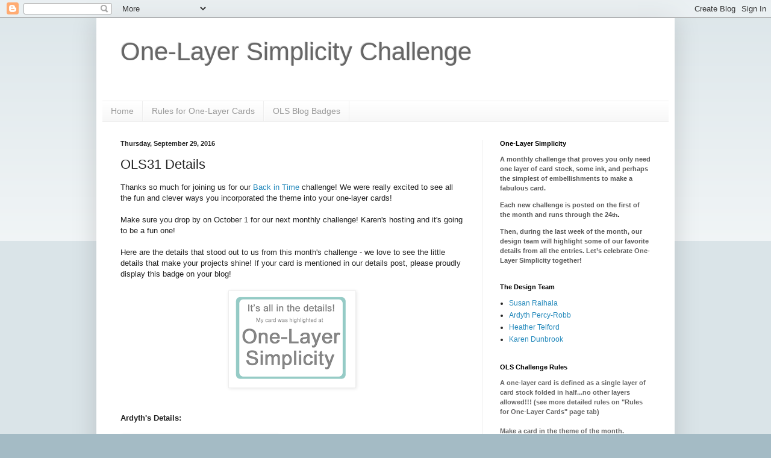

--- FILE ---
content_type: text/html; charset=UTF-8
request_url: https://onelayersimplicitychallenge.blogspot.com/2016/09/ols31-details.html
body_size: 16935
content:
<!DOCTYPE html>
<html class='v2' dir='ltr' lang='en'>
<head>
<link href='https://www.blogger.com/static/v1/widgets/335934321-css_bundle_v2.css' rel='stylesheet' type='text/css'/>
<meta content='width=1100' name='viewport'/>
<meta content='text/html; charset=UTF-8' http-equiv='Content-Type'/>
<meta content='blogger' name='generator'/>
<link href='https://onelayersimplicitychallenge.blogspot.com/favicon.ico' rel='icon' type='image/x-icon'/>
<link href='http://onelayersimplicitychallenge.blogspot.com/2016/09/ols31-details.html' rel='canonical'/>
<link rel="alternate" type="application/atom+xml" title="One-Layer Simplicity Challenge - Atom" href="https://onelayersimplicitychallenge.blogspot.com/feeds/posts/default" />
<link rel="alternate" type="application/rss+xml" title="One-Layer Simplicity Challenge - RSS" href="https://onelayersimplicitychallenge.blogspot.com/feeds/posts/default?alt=rss" />
<link rel="service.post" type="application/atom+xml" title="One-Layer Simplicity Challenge - Atom" href="https://www.blogger.com/feeds/6553661409024359778/posts/default" />

<link rel="alternate" type="application/atom+xml" title="One-Layer Simplicity Challenge - Atom" href="https://onelayersimplicitychallenge.blogspot.com/feeds/2934816130574560732/comments/default" />
<!--Can't find substitution for tag [blog.ieCssRetrofitLinks]-->
<link href='https://blogger.googleusercontent.com/img/b/R29vZ2xl/AVvXsEjT5yQ7uKibHMrpEA5vaRWg4AwsIHc9HGi_DUR4mbaETgnrzXpl4k0vi8VKg8eGNJSnQ8ziarkpykV75_nsPm_KPgxIt9G2uTCJTnNKtA1Gw5-IaicK-ls63W0yoZbYj2nssg4WZIGyKz4/s200/OLSdetails+copy.png' rel='image_src'/>
<meta content='http://onelayersimplicitychallenge.blogspot.com/2016/09/ols31-details.html' property='og:url'/>
<meta content='OLS31 Details' property='og:title'/>
<meta content='Thanks so much for joining us for our Back in Time  challenge! We were really excited to see all the fun and clever ways you incorporated th...' property='og:description'/>
<meta content='https://blogger.googleusercontent.com/img/b/R29vZ2xl/AVvXsEjT5yQ7uKibHMrpEA5vaRWg4AwsIHc9HGi_DUR4mbaETgnrzXpl4k0vi8VKg8eGNJSnQ8ziarkpykV75_nsPm_KPgxIt9G2uTCJTnNKtA1Gw5-IaicK-ls63W0yoZbYj2nssg4WZIGyKz4/w1200-h630-p-k-no-nu/OLSdetails+copy.png' property='og:image'/>
<title>One-Layer Simplicity Challenge: OLS31 Details</title>
<style id='page-skin-1' type='text/css'><!--
/*
-----------------------------------------------
Blogger Template Style
Name:     Simple
Designer: Blogger
URL:      www.blogger.com
----------------------------------------------- */
/* Content
----------------------------------------------- */
body {
font: normal normal 12px Arial, Tahoma, Helvetica, FreeSans, sans-serif;
color: #222222;
background: #a4bbc5 none repeat scroll top left;
padding: 0 40px 40px 40px;
}
html body .region-inner {
min-width: 0;
max-width: 100%;
width: auto;
}
h2 {
font-size: 22px;
}
a:link {
text-decoration:none;
color: #2288bb;
}
a:visited {
text-decoration:none;
color: #888888;
}
a:hover {
text-decoration:underline;
color: #33aaff;
}
.body-fauxcolumn-outer .fauxcolumn-inner {
background: transparent url(https://resources.blogblog.com/blogblog/data/1kt/simple/body_gradient_tile_light.png) repeat scroll top left;
_background-image: none;
}
.body-fauxcolumn-outer .cap-top {
position: absolute;
z-index: 1;
height: 400px;
width: 100%;
}
.body-fauxcolumn-outer .cap-top .cap-left {
width: 100%;
background: transparent url(https://resources.blogblog.com/blogblog/data/1kt/simple/gradients_light.png) repeat-x scroll top left;
_background-image: none;
}
.content-outer {
-moz-box-shadow: 0 0 40px rgba(0, 0, 0, .15);
-webkit-box-shadow: 0 0 5px rgba(0, 0, 0, .15);
-goog-ms-box-shadow: 0 0 10px #333333;
box-shadow: 0 0 40px rgba(0, 0, 0, .15);
margin-bottom: 1px;
}
.content-inner {
padding: 10px 10px;
}
.content-inner {
background-color: #ffffff;
}
/* Header
----------------------------------------------- */
.header-outer {
background: transparent none repeat-x scroll 0 -400px;
_background-image: none;
}
.Header h1 {
font: normal normal 42px Arial, Tahoma, Helvetica, FreeSans, sans-serif;
color: #666666;
text-shadow: -1px -1px 1px rgba(0, 0, 0, .2);
}
.Header h1 a {
color: #666666;
}
.Header .description {
font-size: 140%;
color: #777777;
}
.header-inner .Header .titlewrapper {
padding: 22px 30px;
}
.header-inner .Header .descriptionwrapper {
padding: 0 30px;
}
/* Tabs
----------------------------------------------- */
.tabs-inner .section:first-child {
border-top: 1px solid #eeeeee;
}
.tabs-inner .section:first-child ul {
margin-top: -1px;
border-top: 1px solid #eeeeee;
border-left: 0 solid #eeeeee;
border-right: 0 solid #eeeeee;
}
.tabs-inner .widget ul {
background: #f5f5f5 url(https://resources.blogblog.com/blogblog/data/1kt/simple/gradients_light.png) repeat-x scroll 0 -800px;
_background-image: none;
border-bottom: 1px solid #eeeeee;
margin-top: 0;
margin-left: -30px;
margin-right: -30px;
}
.tabs-inner .widget li a {
display: inline-block;
padding: .6em 1em;
font: normal normal 14px Arial, Tahoma, Helvetica, FreeSans, sans-serif;
color: #999999;
border-left: 1px solid #ffffff;
border-right: 1px solid #eeeeee;
}
.tabs-inner .widget li:first-child a {
border-left: none;
}
.tabs-inner .widget li.selected a, .tabs-inner .widget li a:hover {
color: #000000;
background-color: #eeeeee;
text-decoration: none;
}
/* Columns
----------------------------------------------- */
.main-outer {
border-top: 0 solid #eeeeee;
}
.fauxcolumn-left-outer .fauxcolumn-inner {
border-right: 1px solid #eeeeee;
}
.fauxcolumn-right-outer .fauxcolumn-inner {
border-left: 1px solid #eeeeee;
}
/* Headings
----------------------------------------------- */
div.widget > h2,
div.widget h2.title {
margin: 0 0 1em 0;
font: normal bold 11px Arial, Tahoma, Helvetica, FreeSans, sans-serif;
color: #000000;
}
/* Widgets
----------------------------------------------- */
.widget .zippy {
color: #999999;
text-shadow: 2px 2px 1px rgba(0, 0, 0, .1);
}
.widget .popular-posts ul {
list-style: none;
}
/* Posts
----------------------------------------------- */
h2.date-header {
font: normal bold 11px Arial, Tahoma, Helvetica, FreeSans, sans-serif;
}
.date-header span {
background-color: transparent;
color: #222222;
padding: inherit;
letter-spacing: inherit;
margin: inherit;
}
.main-inner {
padding-top: 30px;
padding-bottom: 30px;
}
.main-inner .column-center-inner {
padding: 0 15px;
}
.main-inner .column-center-inner .section {
margin: 0 15px;
}
.post {
margin: 0 0 25px 0;
}
h3.post-title, .comments h4 {
font: normal normal 22px Arial, Tahoma, Helvetica, FreeSans, sans-serif;
margin: .75em 0 0;
}
.post-body {
font-size: 110%;
line-height: 1.4;
position: relative;
}
.post-body img, .post-body .tr-caption-container, .Profile img, .Image img,
.BlogList .item-thumbnail img {
padding: 2px;
background: #ffffff;
border: 1px solid #eeeeee;
-moz-box-shadow: 1px 1px 5px rgba(0, 0, 0, .1);
-webkit-box-shadow: 1px 1px 5px rgba(0, 0, 0, .1);
box-shadow: 1px 1px 5px rgba(0, 0, 0, .1);
}
.post-body img, .post-body .tr-caption-container {
padding: 5px;
}
.post-body .tr-caption-container {
color: #222222;
}
.post-body .tr-caption-container img {
padding: 0;
background: transparent;
border: none;
-moz-box-shadow: 0 0 0 rgba(0, 0, 0, .1);
-webkit-box-shadow: 0 0 0 rgba(0, 0, 0, .1);
box-shadow: 0 0 0 rgba(0, 0, 0, .1);
}
.post-header {
margin: 0 0 1.5em;
line-height: 1.6;
font-size: 90%;
}
.post-footer {
margin: 20px -2px 0;
padding: 5px 10px;
color: #666666;
background-color: #f9f9f9;
border-bottom: 1px solid #eeeeee;
line-height: 1.6;
font-size: 90%;
}
#comments .comment-author {
padding-top: 1.5em;
border-top: 1px solid #eeeeee;
background-position: 0 1.5em;
}
#comments .comment-author:first-child {
padding-top: 0;
border-top: none;
}
.avatar-image-container {
margin: .2em 0 0;
}
#comments .avatar-image-container img {
border: 1px solid #eeeeee;
}
/* Comments
----------------------------------------------- */
.comments .comments-content .icon.blog-author {
background-repeat: no-repeat;
background-image: url([data-uri]);
}
.comments .comments-content .loadmore a {
border-top: 1px solid #999999;
border-bottom: 1px solid #999999;
}
.comments .comment-thread.inline-thread {
background-color: #f9f9f9;
}
.comments .continue {
border-top: 2px solid #999999;
}
/* Accents
---------------------------------------------- */
.section-columns td.columns-cell {
border-left: 1px solid #eeeeee;
}
.blog-pager {
background: transparent none no-repeat scroll top center;
}
.blog-pager-older-link, .home-link,
.blog-pager-newer-link {
background-color: #ffffff;
padding: 5px;
}
.footer-outer {
border-top: 0 dashed #bbbbbb;
}
/* Mobile
----------------------------------------------- */
body.mobile  {
background-size: auto;
}
.mobile .body-fauxcolumn-outer {
background: transparent none repeat scroll top left;
}
.mobile .body-fauxcolumn-outer .cap-top {
background-size: 100% auto;
}
.mobile .content-outer {
-webkit-box-shadow: 0 0 3px rgba(0, 0, 0, .15);
box-shadow: 0 0 3px rgba(0, 0, 0, .15);
}
.mobile .tabs-inner .widget ul {
margin-left: 0;
margin-right: 0;
}
.mobile .post {
margin: 0;
}
.mobile .main-inner .column-center-inner .section {
margin: 0;
}
.mobile .date-header span {
padding: 0.1em 10px;
margin: 0 -10px;
}
.mobile h3.post-title {
margin: 0;
}
.mobile .blog-pager {
background: transparent none no-repeat scroll top center;
}
.mobile .footer-outer {
border-top: none;
}
.mobile .main-inner, .mobile .footer-inner {
background-color: #ffffff;
}
.mobile-index-contents {
color: #222222;
}
.mobile-link-button {
background-color: #2288bb;
}
.mobile-link-button a:link, .mobile-link-button a:visited {
color: #ffffff;
}
.mobile .tabs-inner .section:first-child {
border-top: none;
}
.mobile .tabs-inner .PageList .widget-content {
background-color: #eeeeee;
color: #000000;
border-top: 1px solid #eeeeee;
border-bottom: 1px solid #eeeeee;
}
.mobile .tabs-inner .PageList .widget-content .pagelist-arrow {
border-left: 1px solid #eeeeee;
}

--></style>
<style id='template-skin-1' type='text/css'><!--
body {
min-width: 960px;
}
.content-outer, .content-fauxcolumn-outer, .region-inner {
min-width: 960px;
max-width: 960px;
_width: 960px;
}
.main-inner .columns {
padding-left: 0;
padding-right: 310px;
}
.main-inner .fauxcolumn-center-outer {
left: 0;
right: 310px;
/* IE6 does not respect left and right together */
_width: expression(this.parentNode.offsetWidth -
parseInt("0") -
parseInt("310px") + 'px');
}
.main-inner .fauxcolumn-left-outer {
width: 0;
}
.main-inner .fauxcolumn-right-outer {
width: 310px;
}
.main-inner .column-left-outer {
width: 0;
right: 100%;
margin-left: -0;
}
.main-inner .column-right-outer {
width: 310px;
margin-right: -310px;
}
#layout {
min-width: 0;
}
#layout .content-outer {
min-width: 0;
width: 800px;
}
#layout .region-inner {
min-width: 0;
width: auto;
}
body#layout div.add_widget {
padding: 8px;
}
body#layout div.add_widget a {
margin-left: 32px;
}
--></style>
<link href='https://www.blogger.com/dyn-css/authorization.css?targetBlogID=6553661409024359778&amp;zx=49ab1d20-175d-4c82-a7c8-3c90bdd62091' media='none' onload='if(media!=&#39;all&#39;)media=&#39;all&#39;' rel='stylesheet'/><noscript><link href='https://www.blogger.com/dyn-css/authorization.css?targetBlogID=6553661409024359778&amp;zx=49ab1d20-175d-4c82-a7c8-3c90bdd62091' rel='stylesheet'/></noscript>
<meta name='google-adsense-platform-account' content='ca-host-pub-1556223355139109'/>
<meta name='google-adsense-platform-domain' content='blogspot.com'/>

</head>
<body class='loading variant-pale'>
<div class='navbar section' id='navbar' name='Navbar'><div class='widget Navbar' data-version='1' id='Navbar1'><script type="text/javascript">
    function setAttributeOnload(object, attribute, val) {
      if(window.addEventListener) {
        window.addEventListener('load',
          function(){ object[attribute] = val; }, false);
      } else {
        window.attachEvent('onload', function(){ object[attribute] = val; });
      }
    }
  </script>
<div id="navbar-iframe-container"></div>
<script type="text/javascript" src="https://apis.google.com/js/platform.js"></script>
<script type="text/javascript">
      gapi.load("gapi.iframes:gapi.iframes.style.bubble", function() {
        if (gapi.iframes && gapi.iframes.getContext) {
          gapi.iframes.getContext().openChild({
              url: 'https://www.blogger.com/navbar/6553661409024359778?po\x3d2934816130574560732\x26origin\x3dhttps://onelayersimplicitychallenge.blogspot.com',
              where: document.getElementById("navbar-iframe-container"),
              id: "navbar-iframe"
          });
        }
      });
    </script><script type="text/javascript">
(function() {
var script = document.createElement('script');
script.type = 'text/javascript';
script.src = '//pagead2.googlesyndication.com/pagead/js/google_top_exp.js';
var head = document.getElementsByTagName('head')[0];
if (head) {
head.appendChild(script);
}})();
</script>
</div></div>
<div class='body-fauxcolumns'>
<div class='fauxcolumn-outer body-fauxcolumn-outer'>
<div class='cap-top'>
<div class='cap-left'></div>
<div class='cap-right'></div>
</div>
<div class='fauxborder-left'>
<div class='fauxborder-right'></div>
<div class='fauxcolumn-inner'>
</div>
</div>
<div class='cap-bottom'>
<div class='cap-left'></div>
<div class='cap-right'></div>
</div>
</div>
</div>
<div class='content'>
<div class='content-fauxcolumns'>
<div class='fauxcolumn-outer content-fauxcolumn-outer'>
<div class='cap-top'>
<div class='cap-left'></div>
<div class='cap-right'></div>
</div>
<div class='fauxborder-left'>
<div class='fauxborder-right'></div>
<div class='fauxcolumn-inner'>
</div>
</div>
<div class='cap-bottom'>
<div class='cap-left'></div>
<div class='cap-right'></div>
</div>
</div>
</div>
<div class='content-outer'>
<div class='content-cap-top cap-top'>
<div class='cap-left'></div>
<div class='cap-right'></div>
</div>
<div class='fauxborder-left content-fauxborder-left'>
<div class='fauxborder-right content-fauxborder-right'></div>
<div class='content-inner'>
<header>
<div class='header-outer'>
<div class='header-cap-top cap-top'>
<div class='cap-left'></div>
<div class='cap-right'></div>
</div>
<div class='fauxborder-left header-fauxborder-left'>
<div class='fauxborder-right header-fauxborder-right'></div>
<div class='region-inner header-inner'>
<div class='header section' id='header' name='Header'><div class='widget Header' data-version='1' id='Header1'>
<div id='header-inner'>
<div class='titlewrapper'>
<h1 class='title'>
<a href='https://onelayersimplicitychallenge.blogspot.com/'>
One-Layer Simplicity Challenge
</a>
</h1>
</div>
<div class='descriptionwrapper'>
<p class='description'><span>
</span></p>
</div>
</div>
</div></div>
</div>
</div>
<div class='header-cap-bottom cap-bottom'>
<div class='cap-left'></div>
<div class='cap-right'></div>
</div>
</div>
</header>
<div class='tabs-outer'>
<div class='tabs-cap-top cap-top'>
<div class='cap-left'></div>
<div class='cap-right'></div>
</div>
<div class='fauxborder-left tabs-fauxborder-left'>
<div class='fauxborder-right tabs-fauxborder-right'></div>
<div class='region-inner tabs-inner'>
<div class='tabs section' id='crosscol' name='Cross-Column'><div class='widget PageList' data-version='1' id='PageList1'>
<h2>Pages</h2>
<div class='widget-content'>
<ul>
<li>
<a href='https://onelayersimplicitychallenge.blogspot.com/'>Home</a>
</li>
<li>
<a href='https://onelayersimplicitychallenge.blogspot.com/p/one-layer.html'>Rules for One-Layer Cards</a>
</li>
<li>
<a href='https://onelayersimplicitychallenge.blogspot.com/p/blog-badge.html'> OLS Blog Badges</a>
</li>
</ul>
<div class='clear'></div>
</div>
</div></div>
<div class='tabs no-items section' id='crosscol-overflow' name='Cross-Column 2'></div>
</div>
</div>
<div class='tabs-cap-bottom cap-bottom'>
<div class='cap-left'></div>
<div class='cap-right'></div>
</div>
</div>
<div class='main-outer'>
<div class='main-cap-top cap-top'>
<div class='cap-left'></div>
<div class='cap-right'></div>
</div>
<div class='fauxborder-left main-fauxborder-left'>
<div class='fauxborder-right main-fauxborder-right'></div>
<div class='region-inner main-inner'>
<div class='columns fauxcolumns'>
<div class='fauxcolumn-outer fauxcolumn-center-outer'>
<div class='cap-top'>
<div class='cap-left'></div>
<div class='cap-right'></div>
</div>
<div class='fauxborder-left'>
<div class='fauxborder-right'></div>
<div class='fauxcolumn-inner'>
</div>
</div>
<div class='cap-bottom'>
<div class='cap-left'></div>
<div class='cap-right'></div>
</div>
</div>
<div class='fauxcolumn-outer fauxcolumn-left-outer'>
<div class='cap-top'>
<div class='cap-left'></div>
<div class='cap-right'></div>
</div>
<div class='fauxborder-left'>
<div class='fauxborder-right'></div>
<div class='fauxcolumn-inner'>
</div>
</div>
<div class='cap-bottom'>
<div class='cap-left'></div>
<div class='cap-right'></div>
</div>
</div>
<div class='fauxcolumn-outer fauxcolumn-right-outer'>
<div class='cap-top'>
<div class='cap-left'></div>
<div class='cap-right'></div>
</div>
<div class='fauxborder-left'>
<div class='fauxborder-right'></div>
<div class='fauxcolumn-inner'>
</div>
</div>
<div class='cap-bottom'>
<div class='cap-left'></div>
<div class='cap-right'></div>
</div>
</div>
<!-- corrects IE6 width calculation -->
<div class='columns-inner'>
<div class='column-center-outer'>
<div class='column-center-inner'>
<div class='main section' id='main' name='Main'><div class='widget Blog' data-version='1' id='Blog1'>
<div class='blog-posts hfeed'>

          <div class="date-outer">
        
<h2 class='date-header'><span>Thursday, September 29, 2016</span></h2>

          <div class="date-posts">
        
<div class='post-outer'>
<div class='post hentry uncustomized-post-template' itemprop='blogPost' itemscope='itemscope' itemtype='http://schema.org/BlogPosting'>
<meta content='https://blogger.googleusercontent.com/img/b/R29vZ2xl/AVvXsEjT5yQ7uKibHMrpEA5vaRWg4AwsIHc9HGi_DUR4mbaETgnrzXpl4k0vi8VKg8eGNJSnQ8ziarkpykV75_nsPm_KPgxIt9G2uTCJTnNKtA1Gw5-IaicK-ls63W0yoZbYj2nssg4WZIGyKz4/s200/OLSdetails+copy.png' itemprop='image_url'/>
<meta content='6553661409024359778' itemprop='blogId'/>
<meta content='2934816130574560732' itemprop='postId'/>
<a name='2934816130574560732'></a>
<h3 class='post-title entry-title' itemprop='name'>
OLS31 Details
</h3>
<div class='post-header'>
<div class='post-header-line-1'></div>
</div>
<div class='post-body entry-content' id='post-body-2934816130574560732' itemprop='description articleBody'>
Thanks so much for joining us for our <a href="http://onelayersimplicitychallenge.blogspot.ca/2016/09/ols31-back-in-time.html">Back in Time</a> challenge! We were really excited to see all the fun and clever ways you incorporated the theme into your one-layer cards!<br />
<br />
Make sure you drop by on October 1 for our next monthly challenge! Karen's hosting and it's going to be a fun one!<br />
<br />
Here are the details that stood out to us from this month's challenge - we love to see the little details that make your projects shine! If your card is mentioned in our details post, please proudly display this badge on your blog!<br />
<br />
<div class="separator" style="clear: both; text-align: center;">
<a href="https://blogger.googleusercontent.com/img/b/R29vZ2xl/AVvXsEjT5yQ7uKibHMrpEA5vaRWg4AwsIHc9HGi_DUR4mbaETgnrzXpl4k0vi8VKg8eGNJSnQ8ziarkpykV75_nsPm_KPgxIt9G2uTCJTnNKtA1Gw5-IaicK-ls63W0yoZbYj2nssg4WZIGyKz4/s1600/OLSdetails+copy.png" imageanchor="1" style="margin-left: 1em; margin-right: 1em;"><img border="0" height="150" src="https://blogger.googleusercontent.com/img/b/R29vZ2xl/AVvXsEjT5yQ7uKibHMrpEA5vaRWg4AwsIHc9HGi_DUR4mbaETgnrzXpl4k0vi8VKg8eGNJSnQ8ziarkpykV75_nsPm_KPgxIt9G2uTCJTnNKtA1Gw5-IaicK-ls63W0yoZbYj2nssg4WZIGyKz4/s200/OLSdetails+copy.png" width="200" /></a></div>
<div class="separator" style="clear: both; text-align: center;">
<br /></div>
<div class="separator" style="clear: both; text-align: center;">
<br /></div>
<div class="separator" style="clear: both; text-align: left;">
<b>Ardyth's Details:</b></div>
<div class="separator" style="clear: both; text-align: left;">
<b><br /></b></div>
<div class="separator" style="clear: both; text-align: left;">
<img alt="Www.seejanestamp.com olc 1 (519x640)" height="200" src="https://lh3.googleusercontent.com/blogger_img_proxy/AEn0k_sd7GeVNjGisf6Dwp1XNIuXDubJVIzVKaHLXUi4tgekLZvV3O-wpnLoQoVSoIZBR7C9rxXfyEUfRYqzOpQE9jXJLMnsbgYi5vFiBLSNWBDcTpXKRRMdad_O65PRG731Be5yDSLdbabt-Tc3=s0-d" width="162"></div>
<div class="separator" style="clear: both; text-align: left;">
<a href="http://www.seejanestamp.com/my-blog/2016/09/retro-thanks.html"><br /></a></div>
<div class="separator" style="clear: both; text-align: left;">
<a href="http://www.seejanestamp.com/my-blog/2016/09/retro-thanks.html">Jane's </a>&nbsp;nifty use of shape and colour definitely took me back to the 'space-age'!</div>
<div class="separator" style="clear: both; text-align: left;">
<br /></div>
<div class="separator" style="clear: both; text-align: left;">
<img height="200" src="https://blogger.googleusercontent.com/img/b/R29vZ2xl/AVvXsEji15KMjwbC_gKkXfxCZCJ4sEOqvwVdMEjQ1woaiXq-80pK7Hc5yC5lh0Y_iyjmwwSObBZpTfI8wWkZgjD1qQLtaHLxNbW8aaKpmVHUxKgJEfsFYpe8HCbLqAwROcCDYE2LZ6G3EQDuqDRb/s200/100_9679.JPG" width="148" /></div>
<div class="separator" style="clear: both; text-align: left;">
<a href="http://rieslingmama.blogspot.ca/2016/09/stamplorations-inspiration-94.html"><br /></a></div>
<div class="separator" style="clear: both; text-align: left;">
<a href="http://rieslingmama.blogspot.ca/2016/09/stamplorations-inspiration-94.html">Maria's </a>unusual layout and gorgeous shading give this card an artistic feel!</div>
<div class="separator" style="clear: both; text-align: left;">
<br /></div>
<div class="separator" style="clear: both; text-align: left;">
<br /></div>
<div class="" style="clear: both; text-align: left;">
<b>Karen's Details</b>:&nbsp;</div>
<div class="" style="clear: both; text-align: left;">
<br /></div>
<div class="" style="clear: both; text-align: left;">
<br /></div>
<div class="" style="clear: both; text-align: left;">
</div>
<div class="" style="clear: both; text-align: left;">
</div>
<div class="" style="clear: both; text-align: left;">
</div>
<div class="" style="clear: both; text-align: left;">
<img border="0" height="200" src="https://blogger.googleusercontent.com/img/b/R29vZ2xl/AVvXsEh7gNzJklUgfvRu64MAgojIXoDhlMWrtym0C-sYZWUG1FQgtGJR8Ptbw3uhHGyz3bZhYWEP2_F7Roep6bqvNsoqLis-7dpvfJzYSx-U_cjmDjZHCxBTwzf1ucQmuEn-yT2MTU8O1Jr310A/s200/ml.jpg" width="156" /></div>
<div class="" style="clear: both; text-align: left;">
<br /></div>
<div class="" style="clear: both; text-align: left;">
<a href="http://cardsandcookingcorner.blogspot.ca/2016/09/sponged-maple-leaves-in-autumn.html"><b>&nbsp;Rahmat</b></a> created this beautiful Fall card...love the variation of colours on the leaves.</div>
<div class="" style="clear: both; text-align: left;">
<br /></div>
<div class="" style="clear: both; text-align: left;">
<a href="https://blogger.googleusercontent.com/img/b/R29vZ2xl/AVvXsEjr_KkpaKmu-g25tsT6X_RyqZgVubl-ycL4sG4G37BBh2BaQLXJNblxP-sOJO44TTWoOOCrZup2X6EoICPhECj31-DGLw05yVgJxLjHZPk2rozZ36p6zpSwneye6UtFN1YvTB_32838uykv/s1600/100_9701.JPG" imageanchor="1" style="clear: left; float: left; margin-bottom: 1em; margin-right: 1em;"><img border="0" height="200" src="https://blogger.googleusercontent.com/img/b/R29vZ2xl/AVvXsEjr_KkpaKmu-g25tsT6X_RyqZgVubl-ycL4sG4G37BBh2BaQLXJNblxP-sOJO44TTWoOOCrZup2X6EoICPhECj31-DGLw05yVgJxLjHZPk2rozZ36p6zpSwneye6UtFN1YvTB_32838uykv/s200/100_9701.JPG" width="150" /></a></div>
<div class="" style="clear: both; text-align: left;">
&nbsp;<b><a href="http://rieslingmama.blogspot.ca/2016/09/cutplorations-christmas-release-blog.html">Maria's</a></b> reindeer card is so adorable.&nbsp; Love how she added just a hint of colour to his back.<br />
<br />
<b>Heather's Details</b>:<br />
<img height="200" src="https://blogger.googleusercontent.com/img/b/R29vZ2xl/AVvXsEj9nsP_7amTZsjQUJRXKcbvdtE2RjQzkmo_j_SpjE3otdK_wrG8Y9OhBxo03geiM_TlU60GuOyL-2ckkDioq6Xvq2kOMBdiPgi0jGRvTQlQADryCYGn5SF2ccK3LgN_RHgmWzk1m42zGa0/s200/Chrissy_ModTeacher.jpg" width="172" /><br />
<a href="http://chrissycards.blogspot.ca/2016/09/one-layer-simplicity-challenge-31.html" target="_blank">Chrissy</a> combined bright bold images with a subtle thematic background to make a clever co-ordinated card</div>
<div class="" style="clear: both; text-align: left;">
</div>
<div class="" style="clear: both; text-align: left;">
</div>
<div class="" style="clear: both; text-align: left;">
</div>
<div class="" style="clear: both; text-align: left;">
<br />
<b>Susan's Details:</b><br />
<br />
<img height="200" src="https://blogger.googleusercontent.com/img/b/R29vZ2xl/AVvXsEgkSxVQJxL3UARAvM0cDbTTIzlkL5t8zCfWiVKIaHr-Dbz7UWPEUrrhnXGXUO42EzdCKe9abNzcVrx1PaAsXlAhwh2MxYvcmJIs0TZimzuWRTiVAso_w_pdqr1g3kOJTzzAJq1i7piiMvk/s200/IMG_0832.JPG" width="150" /><br />
<br />
<a href="http://marilynscardspot.blogspot.com/2016/09/ols-peace-time.html">Marilyn </a>made a border with markers and a hand-drawn design to unify it with the peace symbol...very clever!<br />
<br />
<img height="200" src="https://blogger.googleusercontent.com/img/b/R29vZ2xl/AVvXsEji43hJ9ZPMWbb1fM30S3PlykT7G6_zePwb0oB_iRBs5CWUUvkOPZGdOYBeheYjrS174oNh6Ifr4uEX6kXs8XZ5uFRCTsCu4lqvabOJSa2k1RVxxNpUw9jbTCf64dDmkv0gbZhe283rDyLK/s200/TO+CASual+Firday+1_marked_edited.jpg" width="151" /><br />
<br />
<a href="http://sandiesandie16.blogspot.co.uk/2016/09/time-out-challenges-65.html">Sandie </a>used a very large image three times spread out and hanging off the card, which maximized white space and gives the whole card an explosive feel, as if it were larger than it is.<br />
<br />
<br />
<br /></div>
<div style='clear: both;'></div>
</div>
<div class='post-footer'>
<div class='post-footer-line post-footer-line-1'>
<span class='post-author vcard'>
Posted by
<span class='fn' itemprop='author' itemscope='itemscope' itemtype='http://schema.org/Person'>
<span itemprop='name'>Ardyth</span>
</span>
</span>
<span class='post-timestamp'>
at
<meta content='http://onelayersimplicitychallenge.blogspot.com/2016/09/ols31-details.html' itemprop='url'/>
<a class='timestamp-link' href='https://onelayersimplicitychallenge.blogspot.com/2016/09/ols31-details.html' rel='bookmark' title='permanent link'><abbr class='published' itemprop='datePublished' title='2016-09-29T00:00:00-04:00'>12:00&#8239;AM</abbr></a>
</span>
<span class='post-comment-link'>
</span>
<span class='post-icons'>
<span class='item-control blog-admin pid-728875639'>
<a href='https://www.blogger.com/post-edit.g?blogID=6553661409024359778&postID=2934816130574560732&from=pencil' title='Edit Post'>
<img alt='' class='icon-action' height='18' src='https://resources.blogblog.com/img/icon18_edit_allbkg.gif' width='18'/>
</a>
</span>
</span>
<div class='post-share-buttons goog-inline-block'>
<a class='goog-inline-block share-button sb-email' href='https://www.blogger.com/share-post.g?blogID=6553661409024359778&postID=2934816130574560732&target=email' target='_blank' title='Email This'><span class='share-button-link-text'>Email This</span></a><a class='goog-inline-block share-button sb-blog' href='https://www.blogger.com/share-post.g?blogID=6553661409024359778&postID=2934816130574560732&target=blog' onclick='window.open(this.href, "_blank", "height=270,width=475"); return false;' target='_blank' title='BlogThis!'><span class='share-button-link-text'>BlogThis!</span></a><a class='goog-inline-block share-button sb-twitter' href='https://www.blogger.com/share-post.g?blogID=6553661409024359778&postID=2934816130574560732&target=twitter' target='_blank' title='Share to X'><span class='share-button-link-text'>Share to X</span></a><a class='goog-inline-block share-button sb-facebook' href='https://www.blogger.com/share-post.g?blogID=6553661409024359778&postID=2934816130574560732&target=facebook' onclick='window.open(this.href, "_blank", "height=430,width=640"); return false;' target='_blank' title='Share to Facebook'><span class='share-button-link-text'>Share to Facebook</span></a><a class='goog-inline-block share-button sb-pinterest' href='https://www.blogger.com/share-post.g?blogID=6553661409024359778&postID=2934816130574560732&target=pinterest' target='_blank' title='Share to Pinterest'><span class='share-button-link-text'>Share to Pinterest</span></a>
</div>
</div>
<div class='post-footer-line post-footer-line-2'>
<span class='post-labels'>
</span>
</div>
<div class='post-footer-line post-footer-line-3'>
<span class='post-location'>
</span>
</div>
</div>
</div>
<div class='comments' id='comments'>
<a name='comments'></a>
<h4>5 comments:</h4>
<div class='comments-content'>
<script async='async' src='' type='text/javascript'></script>
<script type='text/javascript'>
    (function() {
      var items = null;
      var msgs = null;
      var config = {};

// <![CDATA[
      var cursor = null;
      if (items && items.length > 0) {
        cursor = parseInt(items[items.length - 1].timestamp) + 1;
      }

      var bodyFromEntry = function(entry) {
        var text = (entry &&
                    ((entry.content && entry.content.$t) ||
                     (entry.summary && entry.summary.$t))) ||
            '';
        if (entry && entry.gd$extendedProperty) {
          for (var k in entry.gd$extendedProperty) {
            if (entry.gd$extendedProperty[k].name == 'blogger.contentRemoved') {
              return '<span class="deleted-comment">' + text + '</span>';
            }
          }
        }
        return text;
      }

      var parse = function(data) {
        cursor = null;
        var comments = [];
        if (data && data.feed && data.feed.entry) {
          for (var i = 0, entry; entry = data.feed.entry[i]; i++) {
            var comment = {};
            // comment ID, parsed out of the original id format
            var id = /blog-(\d+).post-(\d+)/.exec(entry.id.$t);
            comment.id = id ? id[2] : null;
            comment.body = bodyFromEntry(entry);
            comment.timestamp = Date.parse(entry.published.$t) + '';
            if (entry.author && entry.author.constructor === Array) {
              var auth = entry.author[0];
              if (auth) {
                comment.author = {
                  name: (auth.name ? auth.name.$t : undefined),
                  profileUrl: (auth.uri ? auth.uri.$t : undefined),
                  avatarUrl: (auth.gd$image ? auth.gd$image.src : undefined)
                };
              }
            }
            if (entry.link) {
              if (entry.link[2]) {
                comment.link = comment.permalink = entry.link[2].href;
              }
              if (entry.link[3]) {
                var pid = /.*comments\/default\/(\d+)\?.*/.exec(entry.link[3].href);
                if (pid && pid[1]) {
                  comment.parentId = pid[1];
                }
              }
            }
            comment.deleteclass = 'item-control blog-admin';
            if (entry.gd$extendedProperty) {
              for (var k in entry.gd$extendedProperty) {
                if (entry.gd$extendedProperty[k].name == 'blogger.itemClass') {
                  comment.deleteclass += ' ' + entry.gd$extendedProperty[k].value;
                } else if (entry.gd$extendedProperty[k].name == 'blogger.displayTime') {
                  comment.displayTime = entry.gd$extendedProperty[k].value;
                }
              }
            }
            comments.push(comment);
          }
        }
        return comments;
      };

      var paginator = function(callback) {
        if (hasMore()) {
          var url = config.feed + '?alt=json&v=2&orderby=published&reverse=false&max-results=50';
          if (cursor) {
            url += '&published-min=' + new Date(cursor).toISOString();
          }
          window.bloggercomments = function(data) {
            var parsed = parse(data);
            cursor = parsed.length < 50 ? null
                : parseInt(parsed[parsed.length - 1].timestamp) + 1
            callback(parsed);
            window.bloggercomments = null;
          }
          url += '&callback=bloggercomments';
          var script = document.createElement('script');
          script.type = 'text/javascript';
          script.src = url;
          document.getElementsByTagName('head')[0].appendChild(script);
        }
      };
      var hasMore = function() {
        return !!cursor;
      };
      var getMeta = function(key, comment) {
        if ('iswriter' == key) {
          var matches = !!comment.author
              && comment.author.name == config.authorName
              && comment.author.profileUrl == config.authorUrl;
          return matches ? 'true' : '';
        } else if ('deletelink' == key) {
          return config.baseUri + '/comment/delete/'
               + config.blogId + '/' + comment.id;
        } else if ('deleteclass' == key) {
          return comment.deleteclass;
        }
        return '';
      };

      var replybox = null;
      var replyUrlParts = null;
      var replyParent = undefined;

      var onReply = function(commentId, domId) {
        if (replybox == null) {
          // lazily cache replybox, and adjust to suit this style:
          replybox = document.getElementById('comment-editor');
          if (replybox != null) {
            replybox.height = '250px';
            replybox.style.display = 'block';
            replyUrlParts = replybox.src.split('#');
          }
        }
        if (replybox && (commentId !== replyParent)) {
          replybox.src = '';
          document.getElementById(domId).insertBefore(replybox, null);
          replybox.src = replyUrlParts[0]
              + (commentId ? '&parentID=' + commentId : '')
              + '#' + replyUrlParts[1];
          replyParent = commentId;
        }
      };

      var hash = (window.location.hash || '#').substring(1);
      var startThread, targetComment;
      if (/^comment-form_/.test(hash)) {
        startThread = hash.substring('comment-form_'.length);
      } else if (/^c[0-9]+$/.test(hash)) {
        targetComment = hash.substring(1);
      }

      // Configure commenting API:
      var configJso = {
        'maxDepth': config.maxThreadDepth
      };
      var provider = {
        'id': config.postId,
        'data': items,
        'loadNext': paginator,
        'hasMore': hasMore,
        'getMeta': getMeta,
        'onReply': onReply,
        'rendered': true,
        'initComment': targetComment,
        'initReplyThread': startThread,
        'config': configJso,
        'messages': msgs
      };

      var render = function() {
        if (window.goog && window.goog.comments) {
          var holder = document.getElementById('comment-holder');
          window.goog.comments.render(holder, provider);
        }
      };

      // render now, or queue to render when library loads:
      if (window.goog && window.goog.comments) {
        render();
      } else {
        window.goog = window.goog || {};
        window.goog.comments = window.goog.comments || {};
        window.goog.comments.loadQueue = window.goog.comments.loadQueue || [];
        window.goog.comments.loadQueue.push(render);
      }
    })();
// ]]>
  </script>
<div id='comment-holder'>
<div class="comment-thread toplevel-thread"><ol id="top-ra"><li class="comment" id="c4134941473018271539"><div class="avatar-image-container"><img src="//1.bp.blogspot.com/-qomypSxiUlI/Zh5aX-OFz3I/AAAAAAAAbaU/t46cK3FG4lI1BZS5g_-1udSUyQbqLaHIQCK4BGAYYCw/s35/blogbild.jpg" alt=""/></div><div class="comment-block"><div class="comment-header"><cite class="user"><a href="https://www.blogger.com/profile/08185589886852752119" rel="nofollow">maria f.</a></cite><span class="icon user "></span><span class="datetime secondary-text"><a rel="nofollow" href="https://onelayersimplicitychallenge.blogspot.com/2016/09/ols31-details.html?showComment=1475144465599#c4134941473018271539">September 29, 2016 at 6:21&#8239;AM</a></span></div><p class="comment-content">Faboulous details. Thanks for the shout out. I loved Sandie&#39;s explosions off the face of the card too. And just saw Chrissy&#39;s fabulous Marimekko-feeling apples for the first time. LOVE.</p><span class="comment-actions secondary-text"><a class="comment-reply" target="_self" data-comment-id="4134941473018271539">Reply</a><span class="item-control blog-admin blog-admin pid-662144505"><a target="_self" href="https://www.blogger.com/comment/delete/6553661409024359778/4134941473018271539">Delete</a></span></span></div><div class="comment-replies"><div id="c4134941473018271539-rt" class="comment-thread inline-thread hidden"><span class="thread-toggle thread-expanded"><span class="thread-arrow"></span><span class="thread-count"><a target="_self">Replies</a></span></span><ol id="c4134941473018271539-ra" class="thread-chrome thread-expanded"><div></div><div id="c4134941473018271539-continue" class="continue"><a class="comment-reply" target="_self" data-comment-id="4134941473018271539">Reply</a></div></ol></div></div><div class="comment-replybox-single" id="c4134941473018271539-ce"></div></li><li class="comment" id="c7478801551444799099"><div class="avatar-image-container"><img src="//blogger.googleusercontent.com/img/b/R29vZ2xl/AVvXsEgwhfZmSDy7ZsxipXvLCAnFwSupLam_Z8ulGT3dfMecC9WiTJ6zmjDX9f7cEI3AOvXRBEW8K4ySWMGwUk1p2WoN-8sGnEqTojTSmJksaVHcAZHZugwMR01vwVq1RWKGBz6PKJUcyx0rN6loQTMG8RuBEWk18DWbLefHLQYkTlwO13SPUw/s45/June%2020250623_164133%282%29.jpg" alt=""/></div><div class="comment-block"><div class="comment-header"><cite class="user"><a href="https://www.blogger.com/profile/16725341449030070385" rel="nofollow">Greta</a></cite><span class="icon user "></span><span class="datetime secondary-text"><a rel="nofollow" href="https://onelayersimplicitychallenge.blogspot.com/2016/09/ols31-details.html?showComment=1475163595114#c7478801551444799099">September 29, 2016 at 11:39&#8239;AM</a></span></div><p class="comment-content">Congrats to all the shout-out designers--wonderful cards!  Can&#39;t wait for the next challenge!</p><span class="comment-actions secondary-text"><a class="comment-reply" target="_self" data-comment-id="7478801551444799099">Reply</a><span class="item-control blog-admin blog-admin pid-1535117822"><a target="_self" href="https://www.blogger.com/comment/delete/6553661409024359778/7478801551444799099">Delete</a></span></span></div><div class="comment-replies"><div id="c7478801551444799099-rt" class="comment-thread inline-thread hidden"><span class="thread-toggle thread-expanded"><span class="thread-arrow"></span><span class="thread-count"><a target="_self">Replies</a></span></span><ol id="c7478801551444799099-ra" class="thread-chrome thread-expanded"><div></div><div id="c7478801551444799099-continue" class="continue"><a class="comment-reply" target="_self" data-comment-id="7478801551444799099">Reply</a></div></ol></div></div><div class="comment-replybox-single" id="c7478801551444799099-ce"></div></li><li class="comment" id="c5229525074760858408"><div class="avatar-image-container"><img src="//blogger.googleusercontent.com/img/b/R29vZ2xl/AVvXsEjVy9c4dTRZ0dDmgYruv1mWEk1xXv7nKBKSDA-Tnu87nPuqqB0Rg22BkFCtzmrbEqaqyYnDJMBJVNTOCcyB05uHwVV0LSp2UfJZC_NoBGji-V52iLxOAEPu-oIqDVzxXQ/s45-c/Sandie+Face1.jpg" alt=""/></div><div class="comment-block"><div class="comment-header"><cite class="user"><a href="https://www.blogger.com/profile/17286583417074966385" rel="nofollow">sandie</a></cite><span class="icon user "></span><span class="datetime secondary-text"><a rel="nofollow" href="https://onelayersimplicitychallenge.blogspot.com/2016/09/ols31-details.html?showComment=1475309825267#c5229525074760858408">October 1, 2016 at 4:17&#8239;AM</a></span></div><p class="comment-content">Thank you so much. I am thrilled x</p><span class="comment-actions secondary-text"><a class="comment-reply" target="_self" data-comment-id="5229525074760858408">Reply</a><span class="item-control blog-admin blog-admin pid-836753448"><a target="_self" href="https://www.blogger.com/comment/delete/6553661409024359778/5229525074760858408">Delete</a></span></span></div><div class="comment-replies"><div id="c5229525074760858408-rt" class="comment-thread inline-thread hidden"><span class="thread-toggle thread-expanded"><span class="thread-arrow"></span><span class="thread-count"><a target="_self">Replies</a></span></span><ol id="c5229525074760858408-ra" class="thread-chrome thread-expanded"><div></div><div id="c5229525074760858408-continue" class="continue"><a class="comment-reply" target="_self" data-comment-id="5229525074760858408">Reply</a></div></ol></div></div><div class="comment-replybox-single" id="c5229525074760858408-ce"></div></li><li class="comment" id="c3257130635032210750"><div class="avatar-image-container"><img src="//www.blogger.com/img/blogger_logo_round_35.png" alt=""/></div><div class="comment-block"><div class="comment-header"><cite class="user"><a href="https://www.blogger.com/profile/07531942806413437694" rel="nofollow">Jane Knudsen</a></cite><span class="icon user "></span><span class="datetime secondary-text"><a rel="nofollow" href="https://onelayersimplicitychallenge.blogspot.com/2016/09/ols31-details.html?showComment=1475374236778#c3257130635032210750">October 1, 2016 at 10:10&#8239;PM</a></span></div><p class="comment-content">Thank you Ardyth!  I loved this challenge because I love retro stuff!  Thank you for selecting me and congrats to everyone else! I am thrilled!  Thanks for such a great challenge!</p><span class="comment-actions secondary-text"><a class="comment-reply" target="_self" data-comment-id="3257130635032210750">Reply</a><span class="item-control blog-admin blog-admin pid-2118293947"><a target="_self" href="https://www.blogger.com/comment/delete/6553661409024359778/3257130635032210750">Delete</a></span></span></div><div class="comment-replies"><div id="c3257130635032210750-rt" class="comment-thread inline-thread hidden"><span class="thread-toggle thread-expanded"><span class="thread-arrow"></span><span class="thread-count"><a target="_self">Replies</a></span></span><ol id="c3257130635032210750-ra" class="thread-chrome thread-expanded"><div></div><div id="c3257130635032210750-continue" class="continue"><a class="comment-reply" target="_self" data-comment-id="3257130635032210750">Reply</a></div></ol></div></div><div class="comment-replybox-single" id="c3257130635032210750-ce"></div></li><li class="comment" id="c596891312698479519"><div class="avatar-image-container"><img src="//blogger.googleusercontent.com/img/b/R29vZ2xl/AVvXsEghNDWvtxwlUA0jQNsAGXD-hUZjoBs_sZFesB8PAFBu2x8Gsa8ofneIpBOZ7Mbx97YYYLpqw2_P9qpVky5Oy8mpDceG2UnsnVEDkprP5wO9_e0lDmk5lPCwmTm_cb3pTw/s45-c/FullSizeRender.jpg" alt=""/></div><div class="comment-block"><div class="comment-header"><cite class="user"><a href="https://www.blogger.com/profile/08730857946203463767" rel="nofollow">Marilyn</a></cite><span class="icon user "></span><span class="datetime secondary-text"><a rel="nofollow" href="https://onelayersimplicitychallenge.blogspot.com/2016/09/ols31-details.html?showComment=1475534298991#c596891312698479519">October 3, 2016 at 6:38&#8239;PM</a></span></div><p class="comment-content">Thank you so much for the highlight.  Susan, your comments are much appreciated.  This is a great challenge.  Congrats to all!</p><span class="comment-actions secondary-text"><a class="comment-reply" target="_self" data-comment-id="596891312698479519">Reply</a><span class="item-control blog-admin blog-admin pid-104717698"><a target="_self" href="https://www.blogger.com/comment/delete/6553661409024359778/596891312698479519">Delete</a></span></span></div><div class="comment-replies"><div id="c596891312698479519-rt" class="comment-thread inline-thread hidden"><span class="thread-toggle thread-expanded"><span class="thread-arrow"></span><span class="thread-count"><a target="_self">Replies</a></span></span><ol id="c596891312698479519-ra" class="thread-chrome thread-expanded"><div></div><div id="c596891312698479519-continue" class="continue"><a class="comment-reply" target="_self" data-comment-id="596891312698479519">Reply</a></div></ol></div></div><div class="comment-replybox-single" id="c596891312698479519-ce"></div></li></ol><div id="top-continue" class="continue"><a class="comment-reply" target="_self">Add comment</a></div><div class="comment-replybox-thread" id="top-ce"></div><div class="loadmore hidden" data-post-id="2934816130574560732"><a target="_self">Load more...</a></div></div>
</div>
</div>
<p class='comment-footer'>
<div class='comment-form'>
<a name='comment-form'></a>
<p>
</p>
<a href='https://www.blogger.com/comment/frame/6553661409024359778?po=2934816130574560732&hl=en&saa=85391&origin=https://onelayersimplicitychallenge.blogspot.com' id='comment-editor-src'></a>
<iframe allowtransparency='true' class='blogger-iframe-colorize blogger-comment-from-post' frameborder='0' height='410px' id='comment-editor' name='comment-editor' src='' width='100%'></iframe>
<script src='https://www.blogger.com/static/v1/jsbin/2830521187-comment_from_post_iframe.js' type='text/javascript'></script>
<script type='text/javascript'>
      BLOG_CMT_createIframe('https://www.blogger.com/rpc_relay.html');
    </script>
</div>
</p>
<div id='backlinks-container'>
<div id='Blog1_backlinks-container'>
</div>
</div>
</div>
</div>

        </div></div>
      
</div>
<div class='blog-pager' id='blog-pager'>
<span id='blog-pager-newer-link'>
<a class='blog-pager-newer-link' href='https://onelayersimplicitychallenge.blogspot.com/2016/10/ols32-colour-challenge.html' id='Blog1_blog-pager-newer-link' title='Newer Post'>Newer Post</a>
</span>
<span id='blog-pager-older-link'>
<a class='blog-pager-older-link' href='https://onelayersimplicitychallenge.blogspot.com/2016/09/altenew-ultimate-blog-hop-challenge.html' id='Blog1_blog-pager-older-link' title='Older Post'>Older Post</a>
</span>
<a class='home-link' href='https://onelayersimplicitychallenge.blogspot.com/'>Home</a>
</div>
<div class='clear'></div>
<div class='post-feeds'>
<div class='feed-links'>
Subscribe to:
<a class='feed-link' href='https://onelayersimplicitychallenge.blogspot.com/feeds/2934816130574560732/comments/default' target='_blank' type='application/atom+xml'>Post Comments (Atom)</a>
</div>
</div>
</div></div>
</div>
</div>
<div class='column-left-outer'>
<div class='column-left-inner'>
<aside>
</aside>
</div>
</div>
<div class='column-right-outer'>
<div class='column-right-inner'>
<aside>
<div class='sidebar section' id='sidebar-right-1'><div class='widget Text' data-version='1' id='Text1'>
<h2 class='title'>One-Layer Simplicity</h2>
<div class='widget-content'>
<p class="MsoNormal" style="font-size: 100%;"><b><span style="background: white; color: #595959; font-size: 8.0pt; line-height: 115%; mso-bidi-font-family: Arial; mso-style-textfill-fill-alpha: 100.0%; mso-style-textfill-fill-color: #595959; mso-style-textfill-fill-colortransforms: &quot;lumm=65000 lumo=35000&quot;; mso-style-textfill-fill-themecolor: text1; mso-themecolor: text1; mso-themetint: 166;">A monthly challenge that proves you only need one layer of card stock, some ink, and perhaps the simplest of embellishments to make a fabulous card. <o:p></o:p></span></b></p><p class="MsoNormal"><b><span style="background-color: white; background-position: initial initial; background-repeat: initial initial; color: #595959; font-size: 8pt; line-height: 115%;">Each new challenge is posted on the first of the month and runs through the 24</span><span style="background-color: white; color: #595959; line-height: 115%;"><span style="font-size:85%;">th</span></span><span style="font-size: 100%;">. <o:p></o:p></span></b></p><p class="MsoNormal" size="3" style="font-size: 100%;">    </p><p class="MsoNormal" style="font-size: 100%;"><b><span style="background: white; color: #595959; font-size: 8.0pt; line-height: 115%; mso-bidi-font-family: Arial; mso-style-textfill-fill-alpha: 100.0%; mso-style-textfill-fill-color: #595959; mso-style-textfill-fill-colortransforms: &quot;lumm=65000 lumo=35000&quot;; mso-style-textfill-fill-themecolor: text1; mso-themecolor: text1; mso-themetint: 166;">Then, during the last week of the month, our design team will highlight some of our favorite details from all the entries. Let&#8217;s celebrate One-Layer Simplicity together!</span></b><b><span style="color: #595959; font-size: 8.0pt; line-height: 115%; mso-bidi-font-family: Arial; mso-style-textfill-fill-alpha: 100.0%; mso-style-textfill-fill-color: #595959; mso-style-textfill-fill-colortransforms: &quot;lumm=65000 lumo=35000&quot;; mso-style-textfill-fill-themecolor: text1; mso-themecolor: text1; mso-themetint: 166;"><o:p></o:p></span></b></p>
</div>
<div class='clear'></div>
</div><div class='widget LinkList' data-version='1' id='LinkList1'>
<h2>The Design Team</h2>
<div class='widget-content'>
<ul>
<li><a href='http://simplicitybylateblossom.blogspot.ca/'>Susan Raihala</a></li>
<li><a href='http://ardythpr.blogspot.ca/'>Ardyth Percy-Robb</a></li>
<li><a href='http://cardz.wordpress.com/'>Heather Telford</a></li>
<li><a href='http://snippets-karen.blogspot.ca/'>Karen Dunbrook</a></li>
</ul>
<div class='clear'></div>
</div>
</div><div class='widget Text' data-version='1' id='Text2'>
<h2 class='title'>OLS Challenge Rules</h2>
<div class='widget-content'>
<p class="MsoListParagraphCxSpFirst"><b><span style="background-color: white; line-height: 115%;font-family:Arial, sans-serif;font-size:8pt;color:#666666;">A one-layer card is defined as a single layer of card stock folded in half...no other layers allowed!!! (see more detailed rules on "Rules for One-Layer Cards" page tab)</span><span style="line-height: 115%;font-family:Arial, sans-serif;font-size:8pt;color:#666666;"><br /> <br /> <span style="background: white;">Make a card in the theme of the month. Remember to keep embellishments to a minimum.</span><br /> <br /> <span style="background: white;">Post your card online somewhere and link to it using the InLinkz box at the bottom of the OLS monthly challenge. Please link directly to your post and not to your home page.<o:p></o:p></span></span></b></p>  <p class="MsoListParagraphCxSpMiddle"><b style="color: #666666; font-family: Arial, sans-serif; font-size: 8pt; line-height: 115%;">Feel free to leave some love for other participants!</b></p><p class="MsoListParagraphCxSpLast"><span style="line-height: 115%;font-family:Arial, sans-serif;font-size:8pt;color:#666666;"><b><span style="color:white;">HAVE FUN!!!!</span></b></span><span style="font-weight: normal; line-height: 115%;font-family:Arial, sans-serif;font-size:8pt;"><o:p></o:p></span></p>
</div>
<div class='clear'></div>
</div><div class='widget LinkList' data-version='1' id='LinkList2'>
<h2>Follow One-Layer Simplicity!</h2>
<div class='widget-content'>
<ul>
<li><a href='https://www.facebook.com/onelayersimplicitychallenge/'>Facebook</a></li>
</ul>
<div class='clear'></div>
</div>
</div><div class='widget HTML' data-version='1' id='HTML2'>
<div class='widget-content'>
<a href="http://onelayersimplicitychallenge.blogspot.com/" target="_self"><img alt="OLS" src="https://lh3.googleusercontent.com/blogger_img_proxy/AEn0k_vQ19DkeXeM6Bdss6GyQzHm8FVOpSjCSbGdZUqwZfW9DKnLfOkRxXtzGcWMN9gVkAaI250Cxl9NqVRO30xifOQKSnxDYcYvUOjKRbxZqfIt5iwM0EM46f3mxLzuNV_Wy9B1046KO4AFcrxgOKjetKONctun62C0idc=s0-d" height="140" width="200"></a>
</div>
<div class='clear'></div>
</div><div class='widget Followers' data-version='1' id='Followers1'>
<h2 class='title'>Followers</h2>
<div class='widget-content'>
<div id='Followers1-wrapper'>
<div style='margin-right:2px;'>
<div><script type="text/javascript" src="https://apis.google.com/js/platform.js"></script>
<div id="followers-iframe-container"></div>
<script type="text/javascript">
    window.followersIframe = null;
    function followersIframeOpen(url) {
      gapi.load("gapi.iframes", function() {
        if (gapi.iframes && gapi.iframes.getContext) {
          window.followersIframe = gapi.iframes.getContext().openChild({
            url: url,
            where: document.getElementById("followers-iframe-container"),
            messageHandlersFilter: gapi.iframes.CROSS_ORIGIN_IFRAMES_FILTER,
            messageHandlers: {
              '_ready': function(obj) {
                window.followersIframe.getIframeEl().height = obj.height;
              },
              'reset': function() {
                window.followersIframe.close();
                followersIframeOpen("https://www.blogger.com/followers/frame/6553661409024359778?colors\x3dCgt0cmFuc3BhcmVudBILdHJhbnNwYXJlbnQaByMyMjIyMjIiByMyMjg4YmIqByNmZmZmZmYyByMwMDAwMDA6ByMyMjIyMjJCByMyMjg4YmJKByM5OTk5OTlSByMyMjg4YmJaC3RyYW5zcGFyZW50\x26pageSize\x3d21\x26hl\x3den\x26origin\x3dhttps://onelayersimplicitychallenge.blogspot.com");
              },
              'open': function(url) {
                window.followersIframe.close();
                followersIframeOpen(url);
              }
            }
          });
        }
      });
    }
    followersIframeOpen("https://www.blogger.com/followers/frame/6553661409024359778?colors\x3dCgt0cmFuc3BhcmVudBILdHJhbnNwYXJlbnQaByMyMjIyMjIiByMyMjg4YmIqByNmZmZmZmYyByMwMDAwMDA6ByMyMjIyMjJCByMyMjg4YmJKByM5OTk5OTlSByMyMjg4YmJaC3RyYW5zcGFyZW50\x26pageSize\x3d21\x26hl\x3den\x26origin\x3dhttps://onelayersimplicitychallenge.blogspot.com");
  </script></div>
</div>
</div>
<div class='clear'></div>
</div>
</div><div class='widget HTML' data-version='1' id='HTML1'>
<div class='widget-content'>
<a href="https://plus.google.com/101620364355812704991" rel="publisher">Google+</a>
</div>
<div class='clear'></div>
</div><div class='widget BlogSearch' data-version='1' id='BlogSearch1'>
<h2 class='title'>Search This Blog</h2>
<div class='widget-content'>
<div id='BlogSearch1_form'>
<form action='https://onelayersimplicitychallenge.blogspot.com/search' class='gsc-search-box' target='_top'>
<table cellpadding='0' cellspacing='0' class='gsc-search-box'>
<tbody>
<tr>
<td class='gsc-input'>
<input autocomplete='off' class='gsc-input' name='q' size='10' title='search' type='text' value=''/>
</td>
<td class='gsc-search-button'>
<input class='gsc-search-button' title='search' type='submit' value='Search'/>
</td>
</tr>
</tbody>
</table>
</form>
</div>
</div>
<div class='clear'></div>
</div><div class='widget BlogArchive' data-version='1' id='BlogArchive1'>
<h2>Blog Archive</h2>
<div class='widget-content'>
<div id='ArchiveList'>
<div id='BlogArchive1_ArchiveList'>
<ul class='hierarchy'>
<li class='archivedate expanded'>
<a class='toggle' href='javascript:void(0)'>
<span class='zippy toggle-open'>

        &#9660;&#160;
      
</span>
</a>
<a class='post-count-link' href='https://onelayersimplicitychallenge.blogspot.com/2016/'>
2016
</a>
<span class='post-count' dir='ltr'>(24)</span>
<ul class='hierarchy'>
<li class='archivedate collapsed'>
<a class='toggle' href='javascript:void(0)'>
<span class='zippy'>

        &#9658;&#160;
      
</span>
</a>
<a class='post-count-link' href='https://onelayersimplicitychallenge.blogspot.com/2016/11/'>
November
</a>
<span class='post-count' dir='ltr'>(3)</span>
</li>
</ul>
<ul class='hierarchy'>
<li class='archivedate collapsed'>
<a class='toggle' href='javascript:void(0)'>
<span class='zippy'>

        &#9658;&#160;
      
</span>
</a>
<a class='post-count-link' href='https://onelayersimplicitychallenge.blogspot.com/2016/10/'>
October
</a>
<span class='post-count' dir='ltr'>(2)</span>
</li>
</ul>
<ul class='hierarchy'>
<li class='archivedate expanded'>
<a class='toggle' href='javascript:void(0)'>
<span class='zippy toggle-open'>

        &#9660;&#160;
      
</span>
</a>
<a class='post-count-link' href='https://onelayersimplicitychallenge.blogspot.com/2016/09/'>
September
</a>
<span class='post-count' dir='ltr'>(3)</span>
<ul class='posts'>
<li><a href='https://onelayersimplicitychallenge.blogspot.com/2016/09/ols31-details.html'>OLS31 Details</a></li>
<li><a href='https://onelayersimplicitychallenge.blogspot.com/2016/09/altenew-ultimate-blog-hop-challenge.html'>Altenew Ultimate Blog Hop Challenge</a></li>
<li><a href='https://onelayersimplicitychallenge.blogspot.com/2016/09/ols31-back-in-time.html'>OLS31  Back In Time</a></li>
</ul>
</li>
</ul>
<ul class='hierarchy'>
<li class='archivedate collapsed'>
<a class='toggle' href='javascript:void(0)'>
<span class='zippy'>

        &#9658;&#160;
      
</span>
</a>
<a class='post-count-link' href='https://onelayersimplicitychallenge.blogspot.com/2016/08/'>
August
</a>
<span class='post-count' dir='ltr'>(2)</span>
</li>
</ul>
<ul class='hierarchy'>
<li class='archivedate collapsed'>
<a class='toggle' href='javascript:void(0)'>
<span class='zippy'>

        &#9658;&#160;
      
</span>
</a>
<a class='post-count-link' href='https://onelayersimplicitychallenge.blogspot.com/2016/07/'>
July
</a>
<span class='post-count' dir='ltr'>(2)</span>
</li>
</ul>
<ul class='hierarchy'>
<li class='archivedate collapsed'>
<a class='toggle' href='javascript:void(0)'>
<span class='zippy'>

        &#9658;&#160;
      
</span>
</a>
<a class='post-count-link' href='https://onelayersimplicitychallenge.blogspot.com/2016/06/'>
June
</a>
<span class='post-count' dir='ltr'>(2)</span>
</li>
</ul>
<ul class='hierarchy'>
<li class='archivedate collapsed'>
<a class='toggle' href='javascript:void(0)'>
<span class='zippy'>

        &#9658;&#160;
      
</span>
</a>
<a class='post-count-link' href='https://onelayersimplicitychallenge.blogspot.com/2016/05/'>
May
</a>
<span class='post-count' dir='ltr'>(2)</span>
</li>
</ul>
<ul class='hierarchy'>
<li class='archivedate collapsed'>
<a class='toggle' href='javascript:void(0)'>
<span class='zippy'>

        &#9658;&#160;
      
</span>
</a>
<a class='post-count-link' href='https://onelayersimplicitychallenge.blogspot.com/2016/04/'>
April
</a>
<span class='post-count' dir='ltr'>(2)</span>
</li>
</ul>
<ul class='hierarchy'>
<li class='archivedate collapsed'>
<a class='toggle' href='javascript:void(0)'>
<span class='zippy'>

        &#9658;&#160;
      
</span>
</a>
<a class='post-count-link' href='https://onelayersimplicitychallenge.blogspot.com/2016/03/'>
March
</a>
<span class='post-count' dir='ltr'>(2)</span>
</li>
</ul>
<ul class='hierarchy'>
<li class='archivedate collapsed'>
<a class='toggle' href='javascript:void(0)'>
<span class='zippy'>

        &#9658;&#160;
      
</span>
</a>
<a class='post-count-link' href='https://onelayersimplicitychallenge.blogspot.com/2016/02/'>
February
</a>
<span class='post-count' dir='ltr'>(2)</span>
</li>
</ul>
<ul class='hierarchy'>
<li class='archivedate collapsed'>
<a class='toggle' href='javascript:void(0)'>
<span class='zippy'>

        &#9658;&#160;
      
</span>
</a>
<a class='post-count-link' href='https://onelayersimplicitychallenge.blogspot.com/2016/01/'>
January
</a>
<span class='post-count' dir='ltr'>(2)</span>
</li>
</ul>
</li>
</ul>
<ul class='hierarchy'>
<li class='archivedate collapsed'>
<a class='toggle' href='javascript:void(0)'>
<span class='zippy'>

        &#9658;&#160;
      
</span>
</a>
<a class='post-count-link' href='https://onelayersimplicitychallenge.blogspot.com/2015/'>
2015
</a>
<span class='post-count' dir='ltr'>(23)</span>
<ul class='hierarchy'>
<li class='archivedate collapsed'>
<a class='toggle' href='javascript:void(0)'>
<span class='zippy'>

        &#9658;&#160;
      
</span>
</a>
<a class='post-count-link' href='https://onelayersimplicitychallenge.blogspot.com/2015/12/'>
December
</a>
<span class='post-count' dir='ltr'>(1)</span>
</li>
</ul>
<ul class='hierarchy'>
<li class='archivedate collapsed'>
<a class='toggle' href='javascript:void(0)'>
<span class='zippy'>

        &#9658;&#160;
      
</span>
</a>
<a class='post-count-link' href='https://onelayersimplicitychallenge.blogspot.com/2015/11/'>
November
</a>
<span class='post-count' dir='ltr'>(1)</span>
</li>
</ul>
<ul class='hierarchy'>
<li class='archivedate collapsed'>
<a class='toggle' href='javascript:void(0)'>
<span class='zippy'>

        &#9658;&#160;
      
</span>
</a>
<a class='post-count-link' href='https://onelayersimplicitychallenge.blogspot.com/2015/10/'>
October
</a>
<span class='post-count' dir='ltr'>(3)</span>
</li>
</ul>
<ul class='hierarchy'>
<li class='archivedate collapsed'>
<a class='toggle' href='javascript:void(0)'>
<span class='zippy'>

        &#9658;&#160;
      
</span>
</a>
<a class='post-count-link' href='https://onelayersimplicitychallenge.blogspot.com/2015/09/'>
September
</a>
<span class='post-count' dir='ltr'>(2)</span>
</li>
</ul>
<ul class='hierarchy'>
<li class='archivedate collapsed'>
<a class='toggle' href='javascript:void(0)'>
<span class='zippy'>

        &#9658;&#160;
      
</span>
</a>
<a class='post-count-link' href='https://onelayersimplicitychallenge.blogspot.com/2015/08/'>
August
</a>
<span class='post-count' dir='ltr'>(2)</span>
</li>
</ul>
<ul class='hierarchy'>
<li class='archivedate collapsed'>
<a class='toggle' href='javascript:void(0)'>
<span class='zippy'>

        &#9658;&#160;
      
</span>
</a>
<a class='post-count-link' href='https://onelayersimplicitychallenge.blogspot.com/2015/07/'>
July
</a>
<span class='post-count' dir='ltr'>(2)</span>
</li>
</ul>
<ul class='hierarchy'>
<li class='archivedate collapsed'>
<a class='toggle' href='javascript:void(0)'>
<span class='zippy'>

        &#9658;&#160;
      
</span>
</a>
<a class='post-count-link' href='https://onelayersimplicitychallenge.blogspot.com/2015/06/'>
June
</a>
<span class='post-count' dir='ltr'>(2)</span>
</li>
</ul>
<ul class='hierarchy'>
<li class='archivedate collapsed'>
<a class='toggle' href='javascript:void(0)'>
<span class='zippy'>

        &#9658;&#160;
      
</span>
</a>
<a class='post-count-link' href='https://onelayersimplicitychallenge.blogspot.com/2015/05/'>
May
</a>
<span class='post-count' dir='ltr'>(2)</span>
</li>
</ul>
<ul class='hierarchy'>
<li class='archivedate collapsed'>
<a class='toggle' href='javascript:void(0)'>
<span class='zippy'>

        &#9658;&#160;
      
</span>
</a>
<a class='post-count-link' href='https://onelayersimplicitychallenge.blogspot.com/2015/04/'>
April
</a>
<span class='post-count' dir='ltr'>(2)</span>
</li>
</ul>
<ul class='hierarchy'>
<li class='archivedate collapsed'>
<a class='toggle' href='javascript:void(0)'>
<span class='zippy'>

        &#9658;&#160;
      
</span>
</a>
<a class='post-count-link' href='https://onelayersimplicitychallenge.blogspot.com/2015/03/'>
March
</a>
<span class='post-count' dir='ltr'>(2)</span>
</li>
</ul>
<ul class='hierarchy'>
<li class='archivedate collapsed'>
<a class='toggle' href='javascript:void(0)'>
<span class='zippy'>

        &#9658;&#160;
      
</span>
</a>
<a class='post-count-link' href='https://onelayersimplicitychallenge.blogspot.com/2015/02/'>
February
</a>
<span class='post-count' dir='ltr'>(2)</span>
</li>
</ul>
<ul class='hierarchy'>
<li class='archivedate collapsed'>
<a class='toggle' href='javascript:void(0)'>
<span class='zippy'>

        &#9658;&#160;
      
</span>
</a>
<a class='post-count-link' href='https://onelayersimplicitychallenge.blogspot.com/2015/01/'>
January
</a>
<span class='post-count' dir='ltr'>(2)</span>
</li>
</ul>
</li>
</ul>
<ul class='hierarchy'>
<li class='archivedate collapsed'>
<a class='toggle' href='javascript:void(0)'>
<span class='zippy'>

        &#9658;&#160;
      
</span>
</a>
<a class='post-count-link' href='https://onelayersimplicitychallenge.blogspot.com/2014/'>
2014
</a>
<span class='post-count' dir='ltr'>(22)</span>
<ul class='hierarchy'>
<li class='archivedate collapsed'>
<a class='toggle' href='javascript:void(0)'>
<span class='zippy'>

        &#9658;&#160;
      
</span>
</a>
<a class='post-count-link' href='https://onelayersimplicitychallenge.blogspot.com/2014/11/'>
November
</a>
<span class='post-count' dir='ltr'>(2)</span>
</li>
</ul>
<ul class='hierarchy'>
<li class='archivedate collapsed'>
<a class='toggle' href='javascript:void(0)'>
<span class='zippy'>

        &#9658;&#160;
      
</span>
</a>
<a class='post-count-link' href='https://onelayersimplicitychallenge.blogspot.com/2014/10/'>
October
</a>
<span class='post-count' dir='ltr'>(2)</span>
</li>
</ul>
<ul class='hierarchy'>
<li class='archivedate collapsed'>
<a class='toggle' href='javascript:void(0)'>
<span class='zippy'>

        &#9658;&#160;
      
</span>
</a>
<a class='post-count-link' href='https://onelayersimplicitychallenge.blogspot.com/2014/09/'>
September
</a>
<span class='post-count' dir='ltr'>(2)</span>
</li>
</ul>
<ul class='hierarchy'>
<li class='archivedate collapsed'>
<a class='toggle' href='javascript:void(0)'>
<span class='zippy'>

        &#9658;&#160;
      
</span>
</a>
<a class='post-count-link' href='https://onelayersimplicitychallenge.blogspot.com/2014/08/'>
August
</a>
<span class='post-count' dir='ltr'>(2)</span>
</li>
</ul>
<ul class='hierarchy'>
<li class='archivedate collapsed'>
<a class='toggle' href='javascript:void(0)'>
<span class='zippy'>

        &#9658;&#160;
      
</span>
</a>
<a class='post-count-link' href='https://onelayersimplicitychallenge.blogspot.com/2014/07/'>
July
</a>
<span class='post-count' dir='ltr'>(2)</span>
</li>
</ul>
<ul class='hierarchy'>
<li class='archivedate collapsed'>
<a class='toggle' href='javascript:void(0)'>
<span class='zippy'>

        &#9658;&#160;
      
</span>
</a>
<a class='post-count-link' href='https://onelayersimplicitychallenge.blogspot.com/2014/06/'>
June
</a>
<span class='post-count' dir='ltr'>(2)</span>
</li>
</ul>
<ul class='hierarchy'>
<li class='archivedate collapsed'>
<a class='toggle' href='javascript:void(0)'>
<span class='zippy'>

        &#9658;&#160;
      
</span>
</a>
<a class='post-count-link' href='https://onelayersimplicitychallenge.blogspot.com/2014/05/'>
May
</a>
<span class='post-count' dir='ltr'>(2)</span>
</li>
</ul>
<ul class='hierarchy'>
<li class='archivedate collapsed'>
<a class='toggle' href='javascript:void(0)'>
<span class='zippy'>

        &#9658;&#160;
      
</span>
</a>
<a class='post-count-link' href='https://onelayersimplicitychallenge.blogspot.com/2014/04/'>
April
</a>
<span class='post-count' dir='ltr'>(2)</span>
</li>
</ul>
<ul class='hierarchy'>
<li class='archivedate collapsed'>
<a class='toggle' href='javascript:void(0)'>
<span class='zippy'>

        &#9658;&#160;
      
</span>
</a>
<a class='post-count-link' href='https://onelayersimplicitychallenge.blogspot.com/2014/03/'>
March
</a>
<span class='post-count' dir='ltr'>(2)</span>
</li>
</ul>
<ul class='hierarchy'>
<li class='archivedate collapsed'>
<a class='toggle' href='javascript:void(0)'>
<span class='zippy'>

        &#9658;&#160;
      
</span>
</a>
<a class='post-count-link' href='https://onelayersimplicitychallenge.blogspot.com/2014/02/'>
February
</a>
<span class='post-count' dir='ltr'>(2)</span>
</li>
</ul>
<ul class='hierarchy'>
<li class='archivedate collapsed'>
<a class='toggle' href='javascript:void(0)'>
<span class='zippy'>

        &#9658;&#160;
      
</span>
</a>
<a class='post-count-link' href='https://onelayersimplicitychallenge.blogspot.com/2014/01/'>
January
</a>
<span class='post-count' dir='ltr'>(2)</span>
</li>
</ul>
</li>
</ul>
</div>
</div>
<div class='clear'></div>
</div>
</div></div>
<table border='0' cellpadding='0' cellspacing='0' class='section-columns columns-2'>
<tbody>
<tr>
<td class='first columns-cell'>
<div class='sidebar no-items section' id='sidebar-right-2-1'></div>
</td>
<td class='columns-cell'>
<div class='sidebar no-items section' id='sidebar-right-2-2'></div>
</td>
</tr>
</tbody>
</table>
<div class='sidebar no-items section' id='sidebar-right-3'></div>
</aside>
</div>
</div>
</div>
<div style='clear: both'></div>
<!-- columns -->
</div>
<!-- main -->
</div>
</div>
<div class='main-cap-bottom cap-bottom'>
<div class='cap-left'></div>
<div class='cap-right'></div>
</div>
</div>
<footer>
<div class='footer-outer'>
<div class='footer-cap-top cap-top'>
<div class='cap-left'></div>
<div class='cap-right'></div>
</div>
<div class='fauxborder-left footer-fauxborder-left'>
<div class='fauxborder-right footer-fauxborder-right'></div>
<div class='region-inner footer-inner'>
<div class='foot no-items section' id='footer-1'></div>
<table border='0' cellpadding='0' cellspacing='0' class='section-columns columns-2'>
<tbody>
<tr>
<td class='first columns-cell'>
<div class='foot no-items section' id='footer-2-1'></div>
</td>
<td class='columns-cell'>
<div class='foot no-items section' id='footer-2-2'></div>
</td>
</tr>
</tbody>
</table>
<!-- outside of the include in order to lock Attribution widget -->
<div class='foot section' id='footer-3' name='Footer'><div class='widget Attribution' data-version='1' id='Attribution1'>
<div class='widget-content' style='text-align: center;'>
Simple theme. Powered by <a href='https://www.blogger.com' target='_blank'>Blogger</a>.
</div>
<div class='clear'></div>
</div></div>
</div>
</div>
<div class='footer-cap-bottom cap-bottom'>
<div class='cap-left'></div>
<div class='cap-right'></div>
</div>
</div>
</footer>
<!-- content -->
</div>
</div>
<div class='content-cap-bottom cap-bottom'>
<div class='cap-left'></div>
<div class='cap-right'></div>
</div>
</div>
</div>
<script type='text/javascript'>
    window.setTimeout(function() {
        document.body.className = document.body.className.replace('loading', '');
      }, 10);
  </script>

<script type="text/javascript" src="https://www.blogger.com/static/v1/widgets/719476776-widgets.js"></script>
<script type='text/javascript'>
window['__wavt'] = 'AOuZoY58rpRGONMBml5jQAXKwJ1c6GJAAQ:1769201358376';_WidgetManager._Init('//www.blogger.com/rearrange?blogID\x3d6553661409024359778','//onelayersimplicitychallenge.blogspot.com/2016/09/ols31-details.html','6553661409024359778');
_WidgetManager._SetDataContext([{'name': 'blog', 'data': {'blogId': '6553661409024359778', 'title': 'One-Layer Simplicity Challenge', 'url': 'https://onelayersimplicitychallenge.blogspot.com/2016/09/ols31-details.html', 'canonicalUrl': 'http://onelayersimplicitychallenge.blogspot.com/2016/09/ols31-details.html', 'homepageUrl': 'https://onelayersimplicitychallenge.blogspot.com/', 'searchUrl': 'https://onelayersimplicitychallenge.blogspot.com/search', 'canonicalHomepageUrl': 'http://onelayersimplicitychallenge.blogspot.com/', 'blogspotFaviconUrl': 'https://onelayersimplicitychallenge.blogspot.com/favicon.ico', 'bloggerUrl': 'https://www.blogger.com', 'hasCustomDomain': false, 'httpsEnabled': true, 'enabledCommentProfileImages': true, 'gPlusViewType': 'FILTERED_POSTMOD', 'adultContent': false, 'analyticsAccountNumber': '', 'encoding': 'UTF-8', 'locale': 'en', 'localeUnderscoreDelimited': 'en', 'languageDirection': 'ltr', 'isPrivate': false, 'isMobile': false, 'isMobileRequest': false, 'mobileClass': '', 'isPrivateBlog': false, 'isDynamicViewsAvailable': true, 'feedLinks': '\x3clink rel\x3d\x22alternate\x22 type\x3d\x22application/atom+xml\x22 title\x3d\x22One-Layer Simplicity Challenge - Atom\x22 href\x3d\x22https://onelayersimplicitychallenge.blogspot.com/feeds/posts/default\x22 /\x3e\n\x3clink rel\x3d\x22alternate\x22 type\x3d\x22application/rss+xml\x22 title\x3d\x22One-Layer Simplicity Challenge - RSS\x22 href\x3d\x22https://onelayersimplicitychallenge.blogspot.com/feeds/posts/default?alt\x3drss\x22 /\x3e\n\x3clink rel\x3d\x22service.post\x22 type\x3d\x22application/atom+xml\x22 title\x3d\x22One-Layer Simplicity Challenge - Atom\x22 href\x3d\x22https://www.blogger.com/feeds/6553661409024359778/posts/default\x22 /\x3e\n\n\x3clink rel\x3d\x22alternate\x22 type\x3d\x22application/atom+xml\x22 title\x3d\x22One-Layer Simplicity Challenge - Atom\x22 href\x3d\x22https://onelayersimplicitychallenge.blogspot.com/feeds/2934816130574560732/comments/default\x22 /\x3e\n', 'meTag': '', 'adsenseHostId': 'ca-host-pub-1556223355139109', 'adsenseHasAds': false, 'adsenseAutoAds': false, 'boqCommentIframeForm': true, 'loginRedirectParam': '', 'view': '', 'dynamicViewsCommentsSrc': '//www.blogblog.com/dynamicviews/4224c15c4e7c9321/js/comments.js', 'dynamicViewsScriptSrc': '//www.blogblog.com/dynamicviews/00d9e3c56f0dbcee', 'plusOneApiSrc': 'https://apis.google.com/js/platform.js', 'disableGComments': true, 'interstitialAccepted': false, 'sharing': {'platforms': [{'name': 'Get link', 'key': 'link', 'shareMessage': 'Get link', 'target': ''}, {'name': 'Facebook', 'key': 'facebook', 'shareMessage': 'Share to Facebook', 'target': 'facebook'}, {'name': 'BlogThis!', 'key': 'blogThis', 'shareMessage': 'BlogThis!', 'target': 'blog'}, {'name': 'X', 'key': 'twitter', 'shareMessage': 'Share to X', 'target': 'twitter'}, {'name': 'Pinterest', 'key': 'pinterest', 'shareMessage': 'Share to Pinterest', 'target': 'pinterest'}, {'name': 'Email', 'key': 'email', 'shareMessage': 'Email', 'target': 'email'}], 'disableGooglePlus': true, 'googlePlusShareButtonWidth': 0, 'googlePlusBootstrap': '\x3cscript type\x3d\x22text/javascript\x22\x3ewindow.___gcfg \x3d {\x27lang\x27: \x27en\x27};\x3c/script\x3e'}, 'hasCustomJumpLinkMessage': false, 'jumpLinkMessage': 'Read more', 'pageType': 'item', 'postId': '2934816130574560732', 'postImageThumbnailUrl': 'https://blogger.googleusercontent.com/img/b/R29vZ2xl/AVvXsEjT5yQ7uKibHMrpEA5vaRWg4AwsIHc9HGi_DUR4mbaETgnrzXpl4k0vi8VKg8eGNJSnQ8ziarkpykV75_nsPm_KPgxIt9G2uTCJTnNKtA1Gw5-IaicK-ls63W0yoZbYj2nssg4WZIGyKz4/s72-c/OLSdetails+copy.png', 'postImageUrl': 'https://blogger.googleusercontent.com/img/b/R29vZ2xl/AVvXsEjT5yQ7uKibHMrpEA5vaRWg4AwsIHc9HGi_DUR4mbaETgnrzXpl4k0vi8VKg8eGNJSnQ8ziarkpykV75_nsPm_KPgxIt9G2uTCJTnNKtA1Gw5-IaicK-ls63W0yoZbYj2nssg4WZIGyKz4/s200/OLSdetails+copy.png', 'pageName': 'OLS31 Details', 'pageTitle': 'One-Layer Simplicity Challenge: OLS31 Details'}}, {'name': 'features', 'data': {}}, {'name': 'messages', 'data': {'edit': 'Edit', 'linkCopiedToClipboard': 'Link copied to clipboard!', 'ok': 'Ok', 'postLink': 'Post Link'}}, {'name': 'template', 'data': {'name': 'Simple', 'localizedName': 'Simple', 'isResponsive': false, 'isAlternateRendering': false, 'isCustom': false, 'variant': 'pale', 'variantId': 'pale'}}, {'name': 'view', 'data': {'classic': {'name': 'classic', 'url': '?view\x3dclassic'}, 'flipcard': {'name': 'flipcard', 'url': '?view\x3dflipcard'}, 'magazine': {'name': 'magazine', 'url': '?view\x3dmagazine'}, 'mosaic': {'name': 'mosaic', 'url': '?view\x3dmosaic'}, 'sidebar': {'name': 'sidebar', 'url': '?view\x3dsidebar'}, 'snapshot': {'name': 'snapshot', 'url': '?view\x3dsnapshot'}, 'timeslide': {'name': 'timeslide', 'url': '?view\x3dtimeslide'}, 'isMobile': false, 'title': 'OLS31 Details', 'description': 'Thanks so much for joining us for our Back in Time  challenge! We were really excited to see all the fun and clever ways you incorporated th...', 'featuredImage': 'https://blogger.googleusercontent.com/img/b/R29vZ2xl/AVvXsEjT5yQ7uKibHMrpEA5vaRWg4AwsIHc9HGi_DUR4mbaETgnrzXpl4k0vi8VKg8eGNJSnQ8ziarkpykV75_nsPm_KPgxIt9G2uTCJTnNKtA1Gw5-IaicK-ls63W0yoZbYj2nssg4WZIGyKz4/s200/OLSdetails+copy.png', 'url': 'https://onelayersimplicitychallenge.blogspot.com/2016/09/ols31-details.html', 'type': 'item', 'isSingleItem': true, 'isMultipleItems': false, 'isError': false, 'isPage': false, 'isPost': true, 'isHomepage': false, 'isArchive': false, 'isLabelSearch': false, 'postId': 2934816130574560732}}]);
_WidgetManager._RegisterWidget('_NavbarView', new _WidgetInfo('Navbar1', 'navbar', document.getElementById('Navbar1'), {}, 'displayModeFull'));
_WidgetManager._RegisterWidget('_HeaderView', new _WidgetInfo('Header1', 'header', document.getElementById('Header1'), {}, 'displayModeFull'));
_WidgetManager._RegisterWidget('_PageListView', new _WidgetInfo('PageList1', 'crosscol', document.getElementById('PageList1'), {'title': 'Pages', 'links': [{'isCurrentPage': false, 'href': 'https://onelayersimplicitychallenge.blogspot.com/', 'title': 'Home'}, {'isCurrentPage': false, 'href': 'https://onelayersimplicitychallenge.blogspot.com/p/one-layer.html', 'id': '555004757497844996', 'title': 'Rules for One-Layer Cards'}, {'isCurrentPage': false, 'href': 'https://onelayersimplicitychallenge.blogspot.com/p/blog-badge.html', 'id': '5832729138233642622', 'title': ' OLS Blog Badges'}], 'mobile': false, 'showPlaceholder': true, 'hasCurrentPage': false}, 'displayModeFull'));
_WidgetManager._RegisterWidget('_BlogView', new _WidgetInfo('Blog1', 'main', document.getElementById('Blog1'), {'cmtInteractionsEnabled': false, 'lightboxEnabled': true, 'lightboxModuleUrl': 'https://www.blogger.com/static/v1/jsbin/3314219954-lbx.js', 'lightboxCssUrl': 'https://www.blogger.com/static/v1/v-css/828616780-lightbox_bundle.css'}, 'displayModeFull'));
_WidgetManager._RegisterWidget('_TextView', new _WidgetInfo('Text1', 'sidebar-right-1', document.getElementById('Text1'), {}, 'displayModeFull'));
_WidgetManager._RegisterWidget('_LinkListView', new _WidgetInfo('LinkList1', 'sidebar-right-1', document.getElementById('LinkList1'), {}, 'displayModeFull'));
_WidgetManager._RegisterWidget('_TextView', new _WidgetInfo('Text2', 'sidebar-right-1', document.getElementById('Text2'), {}, 'displayModeFull'));
_WidgetManager._RegisterWidget('_LinkListView', new _WidgetInfo('LinkList2', 'sidebar-right-1', document.getElementById('LinkList2'), {}, 'displayModeFull'));
_WidgetManager._RegisterWidget('_HTMLView', new _WidgetInfo('HTML2', 'sidebar-right-1', document.getElementById('HTML2'), {}, 'displayModeFull'));
_WidgetManager._RegisterWidget('_FollowersView', new _WidgetInfo('Followers1', 'sidebar-right-1', document.getElementById('Followers1'), {}, 'displayModeFull'));
_WidgetManager._RegisterWidget('_HTMLView', new _WidgetInfo('HTML1', 'sidebar-right-1', document.getElementById('HTML1'), {}, 'displayModeFull'));
_WidgetManager._RegisterWidget('_BlogSearchView', new _WidgetInfo('BlogSearch1', 'sidebar-right-1', document.getElementById('BlogSearch1'), {}, 'displayModeFull'));
_WidgetManager._RegisterWidget('_BlogArchiveView', new _WidgetInfo('BlogArchive1', 'sidebar-right-1', document.getElementById('BlogArchive1'), {'languageDirection': 'ltr', 'loadingMessage': 'Loading\x26hellip;'}, 'displayModeFull'));
_WidgetManager._RegisterWidget('_AttributionView', new _WidgetInfo('Attribution1', 'footer-3', document.getElementById('Attribution1'), {}, 'displayModeFull'));
</script>
</body>
</html>